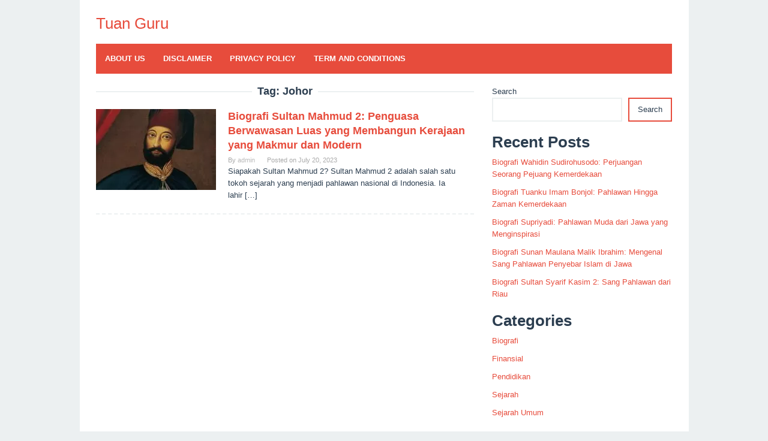

--- FILE ---
content_type: text/html; charset=UTF-8
request_url: https://tuanguru.com/tag/johor/
body_size: 8887
content:
<!DOCTYPE html><html lang="en-US" prefix="og: https://ogp.me/ns#"><head itemscope="itemscope" itemtype="https://schema.org/WebSite"><meta name="google-site-verification" content="U9CimcRs3Jz6SZrsOAKAY2oNjpav8qRByzsaJa8b638" /><meta name=”robots” content=”index, follow”><meta charset="UTF-8"><meta name="viewport" content="width=device-width, initial-scale=1"><link rel="profile" href="https://gmpg.org/xfn/11"><title>Johor - Tuan Guru</title><meta name="robots" content="follow, index, max-snippet:-1, max-video-preview:-1, max-image-preview:large"/><link rel="canonical" href="https://tuanguru.com/tag/johor/" /><meta property="og:locale" content="en_US" /><meta property="og:type" content="article" /><meta property="og:title" content="Johor - Tuan Guru" /><meta property="og:url" content="https://tuanguru.com/tag/johor/" /><meta property="og:site_name" content="Tuan Guru" /><meta name="twitter:card" content="summary_large_image" /><meta name="twitter:title" content="Johor - Tuan Guru" /><meta name="twitter:label1" content="Posts" /><meta name="twitter:data1" content="1" /> <script type="application/ld+json" class="rank-math-schema-pro">{"@context":"https://schema.org","@graph":[{"@type":"Person","@id":"https://tuanguru.com/#person","name":"admin"},{"@type":"WebSite","@id":"https://tuanguru.com/#website","url":"https://tuanguru.com","name":"Tuan Guru","publisher":{"@id":"https://tuanguru.com/#person"},"inLanguage":"en-US"},{"@type":"CollectionPage","@id":"https://tuanguru.com/tag/johor/#webpage","url":"https://tuanguru.com/tag/johor/","name":"Johor - Tuan Guru","isPartOf":{"@id":"https://tuanguru.com/#website"},"inLanguage":"en-US"}]}</script> <link rel='dns-prefetch' href='//fonts.googleapis.com' /><link rel="alternate" type="application/rss+xml" title="Tuan Guru &raquo; Feed" href="https://tuanguru.com/feed/" /><link rel="alternate" type="application/rss+xml" title="Tuan Guru &raquo; Comments Feed" href="https://tuanguru.com/comments/feed/" /><link rel="alternate" type="application/rss+xml" title="Tuan Guru &raquo; Johor Tag Feed" href="https://tuanguru.com/tag/johor/feed/" /><link data-optimized="2" rel="stylesheet" href="https://tuanguru.com/wp-content/litespeed/css/1be5bb5141551de46cbcd2eb57df31a5.css?ver=72f87" /> <script type="litespeed/javascript" data-src="https://tuanguru.com/wp-includes/js/jquery/jquery.min.js" id="jquery-core-js"></script> <link rel="https://api.w.org/" href="https://tuanguru.com/wp-json/" /><link rel="alternate" title="JSON" type="application/json" href="https://tuanguru.com/wp-json/wp/v2/tags/1687" /><link rel="EditURI" type="application/rsd+xml" title="RSD" href="https://tuanguru.com/xmlrpc.php?rsd" /> <script type="litespeed/javascript" data-src="https://pagead2.googlesyndication.com/pagead/js/adsbygoogle.js?client=ca-pub-5421480514557906"
     crossorigin="anonymous"></script> <meta name="google-adsense-account" content="ca-pub-9014071476334328"> <script type="litespeed/javascript" data-src="https://www.googletagmanager.com/gtag/js?id=G-RZ31TF25EC"></script> <script type="litespeed/javascript">window.dataLayer=window.dataLayer||[];function gtag(){dataLayer.push(arguments)}
gtag('js',new Date());gtag('config','G-RZ31TF25EC')</script> <meta name="msvalidate.01" content="FC9CF96A753B304BF029F5C36C21CA9C" /><meta name="yandex-verification" content="4c7a131c23f2d599" /> <script type="litespeed/javascript">!function(e,n){"function"==typeof define&&define.amd?define([],n("adsenseLoader")):"object"==typeof exports?module.exports=n("adsenseLoader"):e.adsenseLoader=n("adsenseLoader")}(this,function(e){"use strict";var n=250,t={laziness:1,onLoad:!1},o=function(e,n){var t,o={};for(t in e)Object.prototype.hasOwnProperty.call(e,t)&&(o[t]=e[t]);for(t in n)Object.prototype.hasOwnProperty.call(n,t)&&(o[t]=n[t]);return o},r=function(e,n){var t,o;return function(){var r=this,a=arguments,i=+new Date;t&&i<t+e?(clearTimeout(o),o=setTimeout(function(){t=i,n.apply(r,a)},e)):(t=i,n.apply(r,a))}},a=[],i=[],s=[],d=function(){if(!a.length)return!0;var e=window.pageYOffset,n=window.innerHeight;a.forEach(function(t){var o,r,d=(o=t,r=o.getBoundingClientRect(),{top:r.top+document.body.scrollTop,left:r.left+document.body.scrollLeft}).top,f=t._adsenseLoaderData.options.laziness+1;if(d-e>n*f||e-d-t.offsetHeight-n*f>0)return!0;a=u(a,t),t._adsenseLoaderData.width=c(t),function(e,n){e.classList?e.classList.add(n):e.className+=" "+n}(t.querySelector("ins"),"adsbygoogle"),i.push(t),"undefined"!=typeof adsbygoogle?function(e){(adsbygoogle=window.adsbygoogle||[]).push({});var n=e._adsenseLoaderData.options.onLoad;"function"==typeof n&&e.querySelector("iframe")&&e.querySelector("iframe").addEventListener("load",function(){n(e)})}(t):s.push(t)})},c=function(e){return parseInt(window.getComputedStyle(e,":before").getPropertyValue("content").slice(1,-1)||9999)},u=function(e,n){return e.filter(function(e){return e!==n})},f=function(e,n){return e._adsenseLoaderData={originalHTML:e.innerHTML,options:n},e.adsenseLoader=function(n){"destroy"==n&&(a=u(a,e),i=u(i,e),s=u(i,e),e.innerHTML=e._adsenseLoaderData.originalHTML)},e};function l(e,n){"string"==typeof e?e=document.querySelectorAll(e):void 0===e.length&&(e=[e]),n=o(t,n),[].forEach.call(e,function(e){e=f(e,n),a.push(e)}),this.elements=e,d()}return window.addEventListener("scroll",r(n,d)),window.addEventListener("resize",r(n,d)),window.addEventListener("resize",r(n,function(){if(!i.length)return!0;var e=!1;i.forEach(function(n){n.querySelector("ins").classList.contains("adsbygoogle")||n._adsenseLoaderData.width==c(n)||(e=!0,i=u(i,n),n.innerHTML=n._adsenseLoaderData.originalHTML,a.push(n))}),e&&d()})),l.prototype={destroy:function(){this.elements.forEach(function(e){e.adsenseLoader("destroy")})}},window.adsenseLoaderConfig=function(e){void 0!==e.throttle&&(n=e.throttle)},l})</script> <script type="litespeed/javascript" data-src="//pagead2.googlesyndication.com/pagead/js/adsbygoogle.js"></script><link rel="icon" href="https://tuanguru.com/wp-content/uploads/2024/06/cropped-T-60x60.webp" sizes="32x32" /><link rel="icon" href="https://tuanguru.com/wp-content/uploads/2024/06/cropped-T.webp" sizes="192x192" /><link rel="apple-touch-icon" href="https://tuanguru.com/wp-content/uploads/2024/06/cropped-T.webp" /><meta name="msapplication-TileImage" content="https://tuanguru.com/wp-content/uploads/2024/06/cropped-T.webp" /></head><body class="archive tag tag-johor tag-1687 wp-theme-superfast gmr-theme idtheme kentooz gmr-sticky gmr-box-layout hfeed" itemscope="itemscope" itemtype="https://schema.org/WebPage"><div class="site inner-wrap" id="site-container"><a class="skip-link screen-reader-text" href="#main">Skip to content</a><header id="masthead" class="site-header" role="banner" itemscope="itemscope" itemtype="https://schema.org/WPHeader"><div class="close-topnavmenu-wrap"><a id="close-topnavmenu-button" rel="nofollow" href="#"><span class="icon_close_alt2"></span></a></div><div class="gmr-secondmenuwrap clearfix"><div class="container"><nav id="site-navigation" class="gmr-social-icon" role="navigation" itemscope="itemscope" itemtype="https://schema.org/SiteNavigationElement"><ul class="pull-right"></ul></nav></div></div><div class="container"><div class="clearfix gmr-headwrapper"><div class="gmr-logomobile"><div class="gmr-logo"><div class="site-title" itemprop="headline"><a href="https://tuanguru.com/" itemprop="url" title="Tuan Guru">Tuan Guru</a></div></div></div></div></div><div class="top-header"><div class="container"><div class="gmr-menuwrap clearfix">
<a id="gmr-responsive-menu" href="#menus">
MENU						</a><nav id="site-navigation" class="gmr-mainmenu" role="navigation" itemscope="itemscope" itemtype="https://schema.org/SiteNavigationElement"><ul id="primary-menu" class="menu"><li class="page_item page-item-11"><a href="https://tuanguru.com/about-us/"><span itemprop="name">About Us</span></a></li><li class="page_item page-item-10"><a href="https://tuanguru.com/disclaimer/"><span itemprop="name">Disclaimer</span></a></li><li class="page_item page-item-3"><a href="https://tuanguru.com/privacy-policy/"><span itemprop="name">Privacy Policy</span></a></li><li class="page_item page-item-12"><a href="https://tuanguru.com/term-and-conditions/"><span itemprop="name">Term and Conditions</span></a></li></ul></nav></div></div></div></header><div id="content" class="gmr-content"><div class="container"><div class="row"><div id="primary" class="content-area col-md-8 gmr-default"><h1 class="page-title" itemprop="headline">Tag: <span>Johor</span></h1><main id="main" class="site-main" role="main"><article id="post-607" class="gmr-smallthumb clearfix post-607 post type-post status-publish format-standard has-post-thumbnail hentry category-biografi tag-biografi-sultan-mahmud-2 tag-johor tag-kekuatan-asia tag-kerajaan-yang-makmur tag-kisah-inspiratif tag-modern tag-penguasa-berwawasan-luas tag-visioner" itemscope="itemscope" itemtype="https://schema.org/CreativeWork"><div class="gmr-box-content"><div class="content-thumbnail"><a href="https://tuanguru.com/biografi-sultan-mahmud-2-penguasa-berwawasan-luas-yang-membangun-kerajaan-yang-makmur-dan-modern/" itemprop="url" title="Permalink to: Biografi Sultan Mahmud 2: Penguasa Berwawasan Luas yang Membangun Kerajaan yang Makmur dan Modern" rel="bookmark"><img data-lazyloaded="1" src="[data-uri]" width="200" height="135" data-src="https://tuanguru.com/wp-content/uploads/2023/07/th-263-200x135.jpg.webp" class="attachment-medium size-medium wp-post-image" alt="" itemprop="image" decoding="async" title="" /></a></div><div class="item-article"><header class="entry-header"><h2 class="entry-title" itemprop="headline">
<a href="https://tuanguru.com/biografi-sultan-mahmud-2-penguasa-berwawasan-luas-yang-membangun-kerajaan-yang-makmur-dan-modern/" itemprop="url" title="Permalink to: Biografi Sultan Mahmud 2: Penguasa Berwawasan Luas yang Membangun Kerajaan yang Makmur dan Modern" rel="bookmark">Biografi Sultan Mahmud 2: Penguasa Berwawasan Luas yang Membangun Kerajaan yang Makmur dan Modern</a></h2><div class="entry-meta"><div class="gmr-metacontent"><span class="byline"> By <span class="entry-author vcard" itemprop="author" itemscope="itemscope" itemtype="https://schema.org/person"><a class="url fn n" href="https://tuanguru.com/author/admin/" title="Permalink to: admin" itemprop="url"><span itemprop="name">admin</span></a></span></span><span class="posted-on">Posted on <time class="entry-date published updated" itemprop="dateModified" datetime="2023-07-20T09:29:50+00:00">July 20, 2023</time></span></div></div></header><div class="entry-content" itemprop="text"><p>Siapakah Sultan Mahmud 2? Sultan Mahmud 2 adalah salah satu tokoh sejarah yang menjadi pahlawan nasional di Indonesia. Ia lahir&nbsp;[&hellip;]</p></div></div></div></article></main></div><aside id="secondary" class="widget-area col-md-4" role="complementary" ><div id="block-2" class="widget widget_block widget_search"><form role="search" method="get" action="https://tuanguru.com/" class="wp-block-search__button-outside wp-block-search__text-button wp-block-search"    ><label class="wp-block-search__label" for="wp-block-search__input-1" >Search</label><div class="wp-block-search__inside-wrapper" ><input class="wp-block-search__input" id="wp-block-search__input-1" placeholder="" value="" type="search" name="s" required /><button aria-label="Search" class="wp-block-search__button wp-element-button" type="submit" >Search</button></div></form></div><div id="block-3" class="widget widget_block"><div class="wp-block-group"><div class="wp-block-group__inner-container is-layout-flow wp-block-group-is-layout-flow"><h2 class="wp-block-heading">Recent Posts</h2><ul class="wp-block-latest-posts__list wp-block-latest-posts"><li><a class="wp-block-latest-posts__post-title" href="https://tuanguru.com/biografi-wahidin-sudirohusodo-perjuangan-seorang-pejuang-kemerdekaan/">Biografi Wahidin Sudirohusodo: Perjuangan Seorang Pejuang Kemerdekaan</a></li><li><a class="wp-block-latest-posts__post-title" href="https://tuanguru.com/biografi-tuanku-imam-bonjol-pahlawan-hingga-zaman-kemerdekaan/">Biografi Tuanku Imam Bonjol: Pahlawan Hingga Zaman Kemerdekaan</a></li><li><a class="wp-block-latest-posts__post-title" href="https://tuanguru.com/biografi-supriyadi-pahlawan-muda-dari-jawa-yang-menginspirasi/">Biografi Supriyadi: Pahlawan Muda dari Jawa yang Menginspirasi</a></li><li><a class="wp-block-latest-posts__post-title" href="https://tuanguru.com/biografi-sunan-maulana-malik-ibrahim-mengenal-sang-pahlawan-penyebar-islam-di-jawa/">Biografi Sunan Maulana Malik Ibrahim: Mengenal Sang Pahlawan Penyebar Islam di Jawa</a></li><li><a class="wp-block-latest-posts__post-title" href="https://tuanguru.com/biografi-sultan-syarif-kasim-2-sang-pahlawan-dari-riau/">Biografi Sultan Syarif Kasim 2: Sang Pahlawan dari Riau</a></li></ul></div></div></div><div id="block-6" class="widget widget_block"><div class="wp-block-group"><div class="wp-block-group__inner-container is-layout-flow wp-block-group-is-layout-flow"><h2 class="wp-block-heading">Categories</h2><ul class="wp-block-categories-list wp-block-categories"><li class="cat-item cat-item-1"><a href="https://tuanguru.com/category/biografi/">Biografi</a></li><li class="cat-item cat-item-2890"><a href="https://tuanguru.com/category/finansial/">Finansial</a></li><li class="cat-item cat-item-5361"><a href="https://tuanguru.com/category/pendidikan/">Pendidikan</a></li><li class="cat-item cat-item-5360"><a href="https://tuanguru.com/category/sejarah/">Sejarah</a></li><li class="cat-item cat-item-6110"><a href="https://tuanguru.com/category/sejarah/sejarah-umum/">Sejarah Umum</a></li></ul></div></div></div></aside></div></div><div id="stop-container"></div></div></div><div id="footer-container"><div class="gmr-bgstripes">
<span class="gmr-bgstripe gmr-color1"></span><span class="gmr-bgstripe gmr-color2"></span>
<span class="gmr-bgstripe gmr-color3"></span><span class="gmr-bgstripe gmr-color4"></span>
<span class="gmr-bgstripe gmr-color5"></span><span class="gmr-bgstripe gmr-color6"></span>
<span class="gmr-bgstripe gmr-color7"></span><span class="gmr-bgstripe gmr-color8"></span>
<span class="gmr-bgstripe gmr-color9"></span><span class="gmr-bgstripe gmr-color10"></span>
<span class="gmr-bgstripe gmr-color11"></span><span class="gmr-bgstripe gmr-color12"></span>
<span class="gmr-bgstripe gmr-color13"></span><span class="gmr-bgstripe gmr-color14"></span>
<span class="gmr-bgstripe gmr-color15"></span><span class="gmr-bgstripe gmr-color16"></span>
<span class="gmr-bgstripe gmr-color17"></span><span class="gmr-bgstripe gmr-color18"></span>
<span class="gmr-bgstripe gmr-color19"></span><span class="gmr-bgstripe gmr-color20"></span></div><footer id="colophon" class="site-footer" role="contentinfo" ><div class="container"><div class="site-info">
TuanGuru.com</div></div></footer></div> <script type="speculationrules">{"prefetch":[{"source":"document","where":{"and":[{"href_matches":"/*"},{"not":{"href_matches":["/wp-*.php","/wp-admin/*","/wp-content/uploads/*","/wp-content/*","/wp-content/plugins/*","/wp-content/themes/superfast/*","/*\\?(.+)"]}},{"not":{"selector_matches":"a[rel~=\"nofollow\"]"}},{"not":{"selector_matches":".no-prefetch, .no-prefetch a"}}]},"eagerness":"conservative"}]}</script> <noscript><a href="/" target="_blank"><img  src="//sstatic1.histats.com/0.gif?4909985&101" alt="free web tracker" border="0"></a></noscript>
 <script data-no-optimize="1">window.lazyLoadOptions=Object.assign({},{threshold:300},window.lazyLoadOptions||{});!function(t,e){"object"==typeof exports&&"undefined"!=typeof module?module.exports=e():"function"==typeof define&&define.amd?define(e):(t="undefined"!=typeof globalThis?globalThis:t||self).LazyLoad=e()}(this,function(){"use strict";function e(){return(e=Object.assign||function(t){for(var e=1;e<arguments.length;e++){var n,a=arguments[e];for(n in a)Object.prototype.hasOwnProperty.call(a,n)&&(t[n]=a[n])}return t}).apply(this,arguments)}function o(t){return e({},at,t)}function l(t,e){return t.getAttribute(gt+e)}function c(t){return l(t,vt)}function s(t,e){return function(t,e,n){e=gt+e;null!==n?t.setAttribute(e,n):t.removeAttribute(e)}(t,vt,e)}function i(t){return s(t,null),0}function r(t){return null===c(t)}function u(t){return c(t)===_t}function d(t,e,n,a){t&&(void 0===a?void 0===n?t(e):t(e,n):t(e,n,a))}function f(t,e){et?t.classList.add(e):t.className+=(t.className?" ":"")+e}function _(t,e){et?t.classList.remove(e):t.className=t.className.replace(new RegExp("(^|\\s+)"+e+"(\\s+|$)")," ").replace(/^\s+/,"").replace(/\s+$/,"")}function g(t){return t.llTempImage}function v(t,e){!e||(e=e._observer)&&e.unobserve(t)}function b(t,e){t&&(t.loadingCount+=e)}function p(t,e){t&&(t.toLoadCount=e)}function n(t){for(var e,n=[],a=0;e=t.children[a];a+=1)"SOURCE"===e.tagName&&n.push(e);return n}function h(t,e){(t=t.parentNode)&&"PICTURE"===t.tagName&&n(t).forEach(e)}function a(t,e){n(t).forEach(e)}function m(t){return!!t[lt]}function E(t){return t[lt]}function I(t){return delete t[lt]}function y(e,t){var n;m(e)||(n={},t.forEach(function(t){n[t]=e.getAttribute(t)}),e[lt]=n)}function L(a,t){var o;m(a)&&(o=E(a),t.forEach(function(t){var e,n;e=a,(t=o[n=t])?e.setAttribute(n,t):e.removeAttribute(n)}))}function k(t,e,n){f(t,e.class_loading),s(t,st),n&&(b(n,1),d(e.callback_loading,t,n))}function A(t,e,n){n&&t.setAttribute(e,n)}function O(t,e){A(t,rt,l(t,e.data_sizes)),A(t,it,l(t,e.data_srcset)),A(t,ot,l(t,e.data_src))}function w(t,e,n){var a=l(t,e.data_bg_multi),o=l(t,e.data_bg_multi_hidpi);(a=nt&&o?o:a)&&(t.style.backgroundImage=a,n=n,f(t=t,(e=e).class_applied),s(t,dt),n&&(e.unobserve_completed&&v(t,e),d(e.callback_applied,t,n)))}function x(t,e){!e||0<e.loadingCount||0<e.toLoadCount||d(t.callback_finish,e)}function M(t,e,n){t.addEventListener(e,n),t.llEvLisnrs[e]=n}function N(t){return!!t.llEvLisnrs}function z(t){if(N(t)){var e,n,a=t.llEvLisnrs;for(e in a){var o=a[e];n=e,o=o,t.removeEventListener(n,o)}delete t.llEvLisnrs}}function C(t,e,n){var a;delete t.llTempImage,b(n,-1),(a=n)&&--a.toLoadCount,_(t,e.class_loading),e.unobserve_completed&&v(t,n)}function R(i,r,c){var l=g(i)||i;N(l)||function(t,e,n){N(t)||(t.llEvLisnrs={});var a="VIDEO"===t.tagName?"loadeddata":"load";M(t,a,e),M(t,"error",n)}(l,function(t){var e,n,a,o;n=r,a=c,o=u(e=i),C(e,n,a),f(e,n.class_loaded),s(e,ut),d(n.callback_loaded,e,a),o||x(n,a),z(l)},function(t){var e,n,a,o;n=r,a=c,o=u(e=i),C(e,n,a),f(e,n.class_error),s(e,ft),d(n.callback_error,e,a),o||x(n,a),z(l)})}function T(t,e,n){var a,o,i,r,c;t.llTempImage=document.createElement("IMG"),R(t,e,n),m(c=t)||(c[lt]={backgroundImage:c.style.backgroundImage}),i=n,r=l(a=t,(o=e).data_bg),c=l(a,o.data_bg_hidpi),(r=nt&&c?c:r)&&(a.style.backgroundImage='url("'.concat(r,'")'),g(a).setAttribute(ot,r),k(a,o,i)),w(t,e,n)}function G(t,e,n){var a;R(t,e,n),a=e,e=n,(t=Et[(n=t).tagName])&&(t(n,a),k(n,a,e))}function D(t,e,n){var a;a=t,(-1<It.indexOf(a.tagName)?G:T)(t,e,n)}function S(t,e,n){var a;t.setAttribute("loading","lazy"),R(t,e,n),a=e,(e=Et[(n=t).tagName])&&e(n,a),s(t,_t)}function V(t){t.removeAttribute(ot),t.removeAttribute(it),t.removeAttribute(rt)}function j(t){h(t,function(t){L(t,mt)}),L(t,mt)}function F(t){var e;(e=yt[t.tagName])?e(t):m(e=t)&&(t=E(e),e.style.backgroundImage=t.backgroundImage)}function P(t,e){var n;F(t),n=e,r(e=t)||u(e)||(_(e,n.class_entered),_(e,n.class_exited),_(e,n.class_applied),_(e,n.class_loading),_(e,n.class_loaded),_(e,n.class_error)),i(t),I(t)}function U(t,e,n,a){var o;n.cancel_on_exit&&(c(t)!==st||"IMG"===t.tagName&&(z(t),h(o=t,function(t){V(t)}),V(o),j(t),_(t,n.class_loading),b(a,-1),i(t),d(n.callback_cancel,t,e,a)))}function $(t,e,n,a){var o,i,r=(i=t,0<=bt.indexOf(c(i)));s(t,"entered"),f(t,n.class_entered),_(t,n.class_exited),o=t,i=a,n.unobserve_entered&&v(o,i),d(n.callback_enter,t,e,a),r||D(t,n,a)}function q(t){return t.use_native&&"loading"in HTMLImageElement.prototype}function H(t,o,i){t.forEach(function(t){return(a=t).isIntersecting||0<a.intersectionRatio?$(t.target,t,o,i):(e=t.target,n=t,a=o,t=i,void(r(e)||(f(e,a.class_exited),U(e,n,a,t),d(a.callback_exit,e,n,t))));var e,n,a})}function B(e,n){var t;tt&&!q(e)&&(n._observer=new IntersectionObserver(function(t){H(t,e,n)},{root:(t=e).container===document?null:t.container,rootMargin:t.thresholds||t.threshold+"px"}))}function J(t){return Array.prototype.slice.call(t)}function K(t){return t.container.querySelectorAll(t.elements_selector)}function Q(t){return c(t)===ft}function W(t,e){return e=t||K(e),J(e).filter(r)}function X(e,t){var n;(n=K(e),J(n).filter(Q)).forEach(function(t){_(t,e.class_error),i(t)}),t.update()}function t(t,e){var n,a,t=o(t);this._settings=t,this.loadingCount=0,B(t,this),n=t,a=this,Y&&window.addEventListener("online",function(){X(n,a)}),this.update(e)}var Y="undefined"!=typeof window,Z=Y&&!("onscroll"in window)||"undefined"!=typeof navigator&&/(gle|ing|ro)bot|crawl|spider/i.test(navigator.userAgent),tt=Y&&"IntersectionObserver"in window,et=Y&&"classList"in document.createElement("p"),nt=Y&&1<window.devicePixelRatio,at={elements_selector:".lazy",container:Z||Y?document:null,threshold:300,thresholds:null,data_src:"src",data_srcset:"srcset",data_sizes:"sizes",data_bg:"bg",data_bg_hidpi:"bg-hidpi",data_bg_multi:"bg-multi",data_bg_multi_hidpi:"bg-multi-hidpi",data_poster:"poster",class_applied:"applied",class_loading:"litespeed-loading",class_loaded:"litespeed-loaded",class_error:"error",class_entered:"entered",class_exited:"exited",unobserve_completed:!0,unobserve_entered:!1,cancel_on_exit:!0,callback_enter:null,callback_exit:null,callback_applied:null,callback_loading:null,callback_loaded:null,callback_error:null,callback_finish:null,callback_cancel:null,use_native:!1},ot="src",it="srcset",rt="sizes",ct="poster",lt="llOriginalAttrs",st="loading",ut="loaded",dt="applied",ft="error",_t="native",gt="data-",vt="ll-status",bt=[st,ut,dt,ft],pt=[ot],ht=[ot,ct],mt=[ot,it,rt],Et={IMG:function(t,e){h(t,function(t){y(t,mt),O(t,e)}),y(t,mt),O(t,e)},IFRAME:function(t,e){y(t,pt),A(t,ot,l(t,e.data_src))},VIDEO:function(t,e){a(t,function(t){y(t,pt),A(t,ot,l(t,e.data_src))}),y(t,ht),A(t,ct,l(t,e.data_poster)),A(t,ot,l(t,e.data_src)),t.load()}},It=["IMG","IFRAME","VIDEO"],yt={IMG:j,IFRAME:function(t){L(t,pt)},VIDEO:function(t){a(t,function(t){L(t,pt)}),L(t,ht),t.load()}},Lt=["IMG","IFRAME","VIDEO"];return t.prototype={update:function(t){var e,n,a,o=this._settings,i=W(t,o);{if(p(this,i.length),!Z&&tt)return q(o)?(e=o,n=this,i.forEach(function(t){-1!==Lt.indexOf(t.tagName)&&S(t,e,n)}),void p(n,0)):(t=this._observer,o=i,t.disconnect(),a=t,void o.forEach(function(t){a.observe(t)}));this.loadAll(i)}},destroy:function(){this._observer&&this._observer.disconnect(),K(this._settings).forEach(function(t){I(t)}),delete this._observer,delete this._settings,delete this.loadingCount,delete this.toLoadCount},loadAll:function(t){var e=this,n=this._settings;W(t,n).forEach(function(t){v(t,e),D(t,n,e)})},restoreAll:function(){var e=this._settings;K(e).forEach(function(t){P(t,e)})}},t.load=function(t,e){e=o(e);D(t,e)},t.resetStatus=function(t){i(t)},t}),function(t,e){"use strict";function n(){e.body.classList.add("litespeed_lazyloaded")}function a(){console.log("[LiteSpeed] Start Lazy Load"),o=new LazyLoad(Object.assign({},t.lazyLoadOptions||{},{elements_selector:"[data-lazyloaded]",callback_finish:n})),i=function(){o.update()},t.MutationObserver&&new MutationObserver(i).observe(e.documentElement,{childList:!0,subtree:!0,attributes:!0})}var o,i;t.addEventListener?t.addEventListener("load",a,!1):t.attachEvent("onload",a)}(window,document);</script><script data-no-optimize="1">window.litespeed_ui_events=window.litespeed_ui_events||["mouseover","click","keydown","wheel","touchmove","touchstart"];var urlCreator=window.URL||window.webkitURL;function litespeed_load_delayed_js_force(){console.log("[LiteSpeed] Start Load JS Delayed"),litespeed_ui_events.forEach(e=>{window.removeEventListener(e,litespeed_load_delayed_js_force,{passive:!0})}),document.querySelectorAll("iframe[data-litespeed-src]").forEach(e=>{e.setAttribute("src",e.getAttribute("data-litespeed-src"))}),"loading"==document.readyState?window.addEventListener("DOMContentLoaded",litespeed_load_delayed_js):litespeed_load_delayed_js()}litespeed_ui_events.forEach(e=>{window.addEventListener(e,litespeed_load_delayed_js_force,{passive:!0})});async function litespeed_load_delayed_js(){let t=[];for(var d in document.querySelectorAll('script[type="litespeed/javascript"]').forEach(e=>{t.push(e)}),t)await new Promise(e=>litespeed_load_one(t[d],e));document.dispatchEvent(new Event("DOMContentLiteSpeedLoaded")),window.dispatchEvent(new Event("DOMContentLiteSpeedLoaded"))}function litespeed_load_one(t,e){console.log("[LiteSpeed] Load ",t);var d=document.createElement("script");d.addEventListener("load",e),d.addEventListener("error",e),t.getAttributeNames().forEach(e=>{"type"!=e&&d.setAttribute("data-src"==e?"src":e,t.getAttribute(e))});let a=!(d.type="text/javascript");!d.src&&t.textContent&&(d.src=litespeed_inline2src(t.textContent),a=!0),t.after(d),t.remove(),a&&e()}function litespeed_inline2src(t){try{var d=urlCreator.createObjectURL(new Blob([t.replace(/^(?:<!--)?(.*?)(?:-->)?$/gm,"$1")],{type:"text/javascript"}))}catch(e){d="data:text/javascript;base64,"+btoa(t.replace(/^(?:<!--)?(.*?)(?:-->)?$/gm,"$1"))}return d}</script><script data-no-optimize="1">var litespeed_vary=document.cookie.replace(/(?:(?:^|.*;\s*)_lscache_vary\s*\=\s*([^;]*).*$)|^.*$/,"");litespeed_vary||fetch("/wp-content/plugins/litespeed-cache/guest.vary.php",{method:"POST",cache:"no-cache",redirect:"follow"}).then(e=>e.json()).then(e=>{console.log(e),e.hasOwnProperty("reload")&&"yes"==e.reload&&(sessionStorage.setItem("litespeed_docref",document.referrer),window.location.reload(!0))});</script><script data-optimized="1" type="litespeed/javascript" data-src="https://tuanguru.com/wp-content/litespeed/js/749869d652c3e0b25bbb2384fd86a5fb.js?ver=72f87"></script><script defer src="https://static.cloudflareinsights.com/beacon.min.js/vcd15cbe7772f49c399c6a5babf22c1241717689176015" integrity="sha512-ZpsOmlRQV6y907TI0dKBHq9Md29nnaEIPlkf84rnaERnq6zvWvPUqr2ft8M1aS28oN72PdrCzSjY4U6VaAw1EQ==" data-cf-beacon='{"version":"2024.11.0","token":"49f5327118934d8dbeb4ad6d30c55bd8","r":1,"server_timing":{"name":{"cfCacheStatus":true,"cfEdge":true,"cfExtPri":true,"cfL4":true,"cfOrigin":true,"cfSpeedBrain":true},"location_startswith":null}}' crossorigin="anonymous"></script>
</body></html>
<!-- Page optimized by LiteSpeed Cache @2026-01-18 08:38:47 -->

<!-- Page cached by LiteSpeed Cache 7.7 on 2026-01-18 08:38:47 -->
<!-- Guest Mode -->
<!-- QUIC.cloud UCSS in queue -->